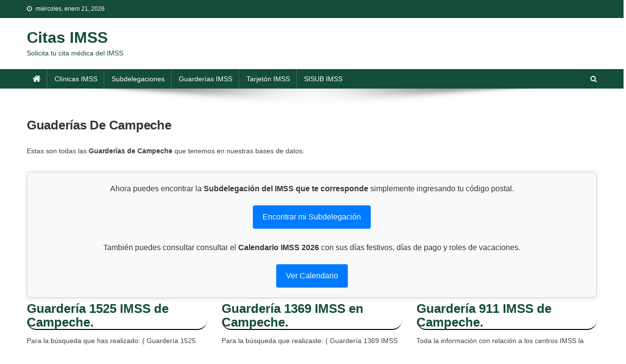

--- FILE ---
content_type: text/css;charset=UTF-8
request_url: https://citaimss.com/?custom-css=a61aab1e04
body_size: 2344
content:
@media (max-width: 979px){
	.masthead-inline .x-btn-navbar {
		display:none;
	}
}
.entry-meta{
	display: none;
}

.home #content {
	margin-top: 30px;
}

#masthead .site-branding {
	margin: 0px;
}

/* cuadritos */


.row{display:flex;flex-wrap:wrap;margin-right:-15px;margin-left:-15px;justify-content: center;}
.col-lg-12,.col-lg-10,.col-lg-9,.col-lg-3,.col-md-12,.col-md-10,.col-md-7,.col-sm-12,.col-12{position:relative;width:100%;padding-right:15px;padding-left:15px;}
.col-12{flex:0 0 100%;max-width:100%;}
@media (min-width:576px){
.col-sm-12{flex:0 0 100%;max-width:100%;}
}
@media (min-width:768px){
.col-md-7{flex:0 0 58.3333333333%;max-width:58.3333333333%;}
.col-md-10{flex:0 0 83.3333333333%;max-width:83.3333333333%;}
.col-md-12{flex:0 0 100%;max-width:100%;}
}
@media (min-width:992px){
.col-lg-3{flex:0 0 25%;max-width:25%;}
.col-lg-9{flex:0 0 75%;max-width:75%;}
.col-lg-10{flex:0 0 83.3333333333%;max-width:83.3333333333%;}
.col-lg-12{flex:0 0 100%;max-width:100%;}
}
.btn{display:inline-block;font-weight:400;color:#212529;text-align:center;vertical-align:middle;cursor:pointer;user-select:none;background-color:transparent;border:1px solid transparent;padding:.375rem .75rem;font-size:.8125rem;line-height:1.5;border-radius:.25rem;transition:color .15s ease-in-out,background-color .15s ease-in-out,border-color .15s ease-in-out,box-shadow .15s ease-in-out;}
@media (prefers-reduced-motion:reduce){
.btn{transition:none;}
}
.btn:hover{color:#fff;text-decoration:none;}
.btn:disabled{opacity:.65;cursor:not-allowed;}
.btn-primary{color:#fff;background-color:#3998C5;border-color:#3998C5;}
.btn-primary:hover{color:#212529;background-color:#3998C5;border-color:#3998C5;}
.btn-primary:focus{color:#fff;background-color:#3998C5;border-color:#3998C5;}
.btn-primary:disabled{color:#fff;background-color:#3998C5;border-color:#3998C5;}
.btn-block{display:block;width:100%;}
.d-block{display:block!important;}
.p-3{padding:1rem!important;}
.btn .fa{margin:0 .25em;line-height:1.5rem;}

.destacado-bg{border:1px solid #01209A;margin-bottom:10px;}
.destacado-bg .btn{border-radius:1.25rem;padding:.2rem;font-size:12px;margin-bottom: 6px;}
.destacado-bg .col-lg-3{text-align:center;}
.destacado-bg .btn-block{display:inline-block;width:60%;margin-top:0px;}
.destacado-bg .reclamo{font-size:.75rem;color:#757575;word-break:break-all;}
@media screen and (min-width: 768px){
.destacado-bg .btn-block{display:block;width:100%;margin-top:0px;margin-bottom: 6px;}
}
.beedigital-destacado{display:inline-block;font-weight:700;color:#333;font-size:20px;margin-bottom:0;display:inline-block;}
.btn{border-radius:1.25rem;padding:.375rem 2rem;font-weight:bold;}

/* Estilo para la tabla */
      table {
        border-collapse: collapse;
        width: 80%;
        margin: 0 auto;
      }
      /* Estilo para las celdas */
      th, td {
        border: 1px solid #dddddd;
        padding: 8px;
        text-align: left;
      }
      /* Estilo para la primera fila */
      th {
        background-color: #f2f2f2;
      }
      /* Estilo para los bordes redondeados */
      th, td {
        border-radius: 12px;
      }
      /* Estilo para el hover */
      tr:hover {
        background-color: #f5f5f5;
      }

    /* Estilos para los títulos de la tabla */
    .titles {
      font-size: 20px;
      font-weight: bold;
      text-transform: uppercase;
    }
    /* Estilos para los correos electrónicos */
    .email {
      color: blue;
      text-decoration: underline;
    }
@media only screen and (max-width: 600px) {
  table {
    margin-left: -18px;
		  border-collapse: collapse;
        width: 70%;
		margin-right: 0px;
  }
	th, td {
        padding: 3px;
		 border: 1px solid #dddddd;
        text-align: left;
      }
	table th, table td {
		    padding: 5px;
    text-align: left;
    vertical-align: middle;
	}
	table.xx {
		margin-left: 0px;
	}
}


table{border-collapse:collapse;width:70%;}
th,td{border:1px solid #dddddd;text-align:left;padding:8px;}
th{background-color:#396958;color:white;}
tr:nth-child(even){background-color:#f2f2f2;}
.table-link{text-decoration:none!important;font-weight:bold;}
@media (max-width: 600px){
table{border-collapse:collapse;width:80%;margin-right:0px;}
}
.container{display:flex;align-items:center;justify-content:center;}


h2{
	letter-spacing: -0.01em!important;
	font-size: 230%!important;
	margin-top: 15px!important;
}

h1{
	letter-spacing: -0.01em!important;
}

/* para que se centre todo */
#primary, .home.blog #primary {
    float: left;
    width: 100%;
}
/* FIN para que se centre todo */

ins.adsbygoogle { 
    background: transparent !important;
}

.x-header-landmark {
    padding: 30px 0;
    border: 1px solid #999;
    border-left: 0;
    border-right: 0;
    background-color: #3998c5;
}

.widget_categories ul>li a, .widget_product_categories ul>li a, .widget_nav_menu ul>li a, .widget_pages ul>li a {
    display: inline-block;
    margin: 0.33em 0;
}

blockquote {
    margin: 1.5em 0;
    padding: 1em;
    padding-bottom: 0px;
    border: 3px solid #215844;
    font-family: "Lato","Helvetica Neue",Helvetica,Arial,sans-serif;
    font-size: 24px;
    font-weight: 400;
    line-height: 1.3;
    color: #2c3e50;
}


/* Bloques de datos directorio */ 
/* anterior*
.message_box{margin:15px 0;}
.success{background:#60b5ff29;color:#666;border:3px solid #171c56;}
.success {padding:0.5em 1em 0.5em 2.5em;}
.recuadrito {font-size: 18px; margin: 10px 0;}

.pt-cv-wrapper .btn-success {
    color: #fff;
    background-color: #00b9eb;
    border-color: #f5f5f5;
}
/* FIN anterior */

/* Estilos generales */
.message_box {
    margin: 15px 0;
    border-radius: 10px;
    overflow: hidden; /* Para evitar que los bordes redondeados se vean cortados */
    box-shadow: 0 0 10px rgba(0, 0, 0, 0.1); /* Sombra suave */
}

/* Estilos para el estado de éxito */
.success {
    background: #d4edda; /* Fondo verde suave */
    color: #155724; /* Texto verde oscuro */
    border: 2px solid #c3e6cb; /* Borde verde */
    padding: 20px; /* Espaciado interno generoso */
    font-size: 16px; /* Tamaño de fuente ligeramente más pequeño */
}

/* Estilos para los recuadros de datos */
.recuadrito {
    font-size: 16px;
    margin: 10px 0;
    padding: 10px; /* Espaciado interno */
    border: 1px solid #ccc; /* Borde gris */
    border-radius: 5px;
}

/* Estilos para botones de éxito */
.pt-cv-wrapper .btn-success {
    color: #fff;
    background-color: #007bff; /* Azul más vivo */
    border-color: #007bff; /* Borde azul */
    padding: 10px 20px; /* Espaciado interno */
    border-radius: 5px;
    font-size: 16px;
    cursor: pointer; /* Cambio de cursor */
}

/* Estilos para teléfonos móviles */
@media screen and (max-width: 600px) {
    .message_box {
        margin: 10px 0;
    }
    .success,
    .recuadrito {
        font-size: 14px; /* Fuente ligeramente más pequeña en pantallas más pequeñas */
    }
}

/* FIN Bloques de datos directorio */ 


/* bloques "SAT" */
.BlocosSAT{
	margin-left: 5%;
	margin-right: 5%;
	margin-top: 20px;
	margin-bottom: 20px;
	
}

.BloquitosSAT{
	background-color: #F8F8F8;
	padding: 15px;
    box-shadow: 0 2px 5px 0 rgba(0,0,0,0.3);
}

.BloquitosSAT h2,h3{
color: #245D50;
    border-bottom-style: solid;
    border-bottom-width: 2px;
	border-bottom-left-radius:20px;
	border-bottom-right-radius:20px;
    border-color: #000;
}
.BloquitosSAT p{
	font-size: 16px;
}

.wp-block-button a:hover{
	color: #fff;
}

.wp-block-button a:focus{
	color: #fff;
}

.recuadritosimple{
    margin-top: 35px;
    margin-bottom: 34px;
    background-color: #f4f8f5;
    border-top-right-radius: 81px;
    border-bottom-right-radius: 81px;
    border-bottom-left-radius: 81px;
    border-style: solid;
    border-width: 5px;
    border-color: #88c8a9;
}

.recuadritosimple-dentro {
    padding: 11px;
    max-width: 900px;
    margin-left: 5%;
}

p.pdelsimple {
    font-weight: 500;
	font-size: 16px;
}
h3.h3delsimple {
    color: #75a88f;
    font-weight: 600;
	font-size: 33px;
	 
}

.post-navigation {
	display:none;
}
.np-related-section-wrapper{
	display:none;
}

